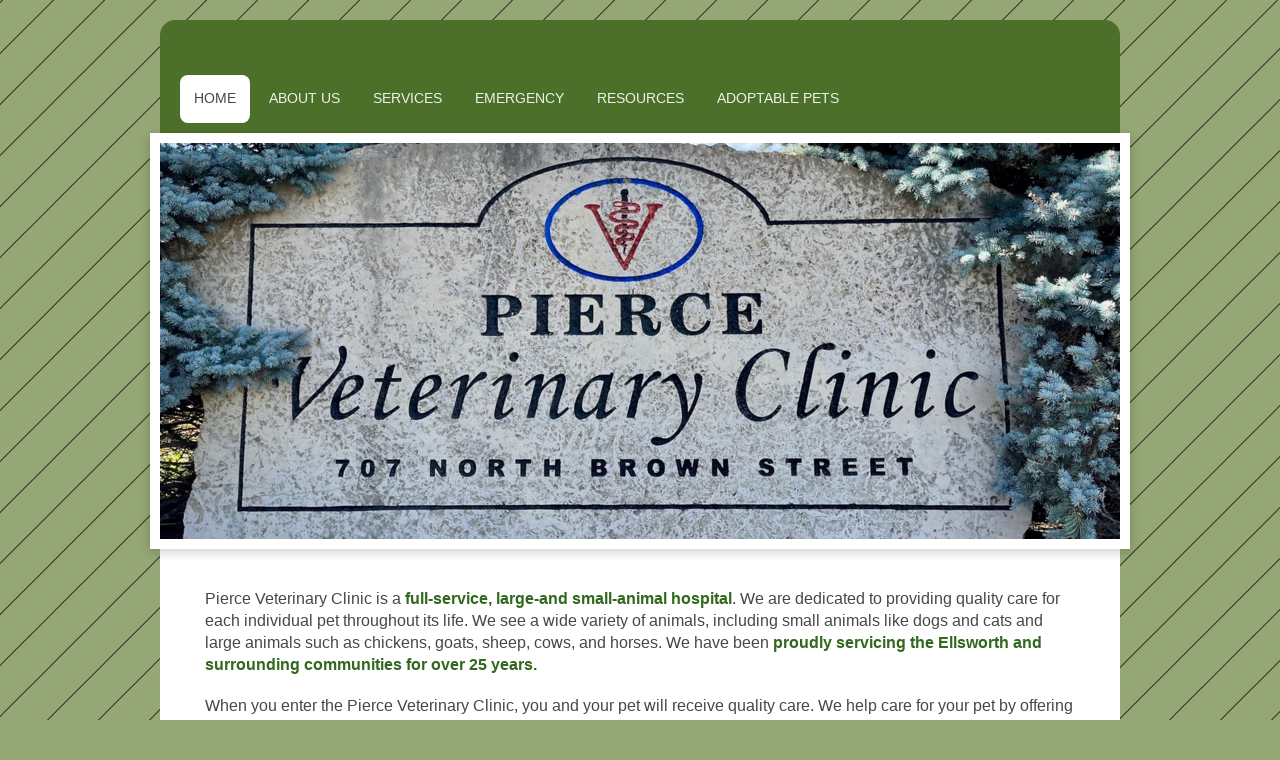

--- FILE ---
content_type: text/html; charset=UTF-8
request_url: https://www.piercevetclinic.com/
body_size: 7759
content:
<!DOCTYPE html>
<html lang="en"  ><head prefix="og: http://ogp.me/ns# fb: http://ogp.me/ns/fb# business: http://ogp.me/ns/business#">
    <meta http-equiv="Content-Type" content="text/html; charset=utf-8"/>
    <meta name="generator" content="IONOS MyWebsite"/>
        
    <link rel="dns-prefetch" href="//cdn.initial-website.com/"/>
    <link rel="dns-prefetch" href="//204.mod.mywebsite-editor.com"/>
    <link rel="dns-prefetch" href="https://204.sb.mywebsite-editor.com/"/>
    <link rel="shortcut icon" href="https://www.piercevetclinic.com/s/misc/favicon.png?1360851482"/>
        <title>Pierce Veterinary Clinic - Home</title>
    <style type="text/css">@media screen and (max-device-width: 1024px) {.diyw a.switchViewWeb {display: inline !important;}}</style>
    <style type="text/css">@media screen and (min-device-width: 1024px) {
            .mediumScreenDisabled { display:block }
            .smallScreenDisabled { display:block }
        }
        @media screen and (max-device-width: 1024px) { .mediumScreenDisabled { display:none } }
        @media screen and (max-device-width: 568px) { .smallScreenDisabled { display:none } }
                @media screen and (min-width: 1024px) {
            .mobilepreview .mediumScreenDisabled { display:block }
            .mobilepreview .smallScreenDisabled { display:block }
        }
        @media screen and (max-width: 1024px) { .mobilepreview .mediumScreenDisabled { display:none } }
        @media screen and (max-width: 568px) { .mobilepreview .smallScreenDisabled { display:none } }</style>
    <meta name="viewport" content="width=device-width, initial-scale=1, maximum-scale=1, minimal-ui"/>

<meta name="format-detection" content="telephone=no"/>
        <meta name="keywords" content="Solutions, services, expertise, advice"/>
            <meta name="description" content="Pierce Vet Clinic, Ellsworth"/>
            <meta name="robots" content="index,follow"/>
        <link href="//cdn.initial-website.com/templates/2031/style.css?1763478093678" rel="stylesheet" type="text/css"/>
    <link href="https://www.piercevetclinic.com/s/style/theming.css?1762471148" rel="stylesheet" type="text/css"/>
    <link href="//cdn.initial-website.com/app/cdn/min/group/web.css?1763478093678" rel="stylesheet" type="text/css"/>
<link href="//cdn.initial-website.com/app/cdn/min/moduleserver/css/en_US/common,shoppingbasket?1763478093678" rel="stylesheet" type="text/css"/>
    <link href="//cdn.initial-website.com/app/cdn/min/group/mobilenavigation.css?1763478093678" rel="stylesheet" type="text/css"/>
    <link href="https://204.sb.mywebsite-editor.com/app/logstate2-css.php?site=278284178&amp;t=1769022289" rel="stylesheet" type="text/css"/>

<script type="text/javascript">
    /* <![CDATA[ */
var stagingMode = '';
    /* ]]> */
</script>
<script src="https://204.sb.mywebsite-editor.com/app/logstate-js.php?site=278284178&amp;t=1769022289"></script>

    <link href="//cdn.initial-website.com/templates/2031/print.css?1763478093678" rel="stylesheet" media="print" type="text/css"/>
    <script type="text/javascript">
    /* <![CDATA[ */
    var systemurl = 'https://204.sb.mywebsite-editor.com/';
    var webPath = '/';
    var proxyName = '';
    var webServerName = 'www.piercevetclinic.com';
    var sslServerUrl = 'https://www.piercevetclinic.com';
    var nonSslServerUrl = 'http://www.piercevetclinic.com';
    var webserverProtocol = 'http://';
    var nghScriptsUrlPrefix = '//204.mod.mywebsite-editor.com';
    var sessionNamespace = 'DIY_SB';
    var jimdoData = {
        cdnUrl:  '//cdn.initial-website.com/',
        messages: {
            lightBox: {
    image : 'Image',
    of: 'of'
}

        },
        isTrial: 0,
        pageId: 113199904    };
    var script_basisID = "278284178";

    diy = window.diy || {};
    diy.web = diy.web || {};

        diy.web.jsBaseUrl = "//cdn.initial-website.com/s/build/";

    diy.context = diy.context || {};
    diy.context.type = diy.context.type || 'web';
    /* ]]> */
</script>

<script type="text/javascript" src="//cdn.initial-website.com/app/cdn/min/group/web.js?1763478093678" crossorigin="anonymous"></script><script type="text/javascript" src="//cdn.initial-website.com/s/build/web.bundle.js?1763478093678" crossorigin="anonymous"></script><script type="text/javascript" src="//cdn.initial-website.com/app/cdn/min/group/mobilenavigation.js?1763478093678" crossorigin="anonymous"></script><script src="//cdn.initial-website.com/app/cdn/min/moduleserver/js/en_US/common,shoppingbasket?1763478093678"></script>
<script type="text/javascript" src="https://cdn.initial-website.com/proxy/apps/ahp78k/resource/dependencies/"></script><script type="text/javascript">
                    if (typeof require !== 'undefined') {
                        require.config({
                            waitSeconds : 10,
                            baseUrl : 'https://cdn.initial-website.com/proxy/apps/ahp78k/js/'
                        });
                    }
                </script><script type="text/javascript" src="//cdn.initial-website.com/app/cdn/min/group/pfcsupport.js?1763478093678" crossorigin="anonymous"></script>    <meta property="og:type" content="business.business"/>
    <meta property="og:url" content="https://www.piercevetclinic.com/"/>
    <meta property="og:title" content="Pierce Veterinary Clinic - Home"/>
            <meta property="og:description" content="Pierce Vet Clinic, Ellsworth"/>
                <meta property="og:image" content="https://www.piercevetclinic.com/s/misc/logo.png?t=1767062417"/>
        <meta property="business:contact_data:country_name" content="United States"/>
    
    
    
    
    
    
    
    
<link href="https://cdn.initial-website.com/proxy/apps/ui11gu/s/diy/basic/public/css/basic.css?rev-1572431632=" rel="stylesheet" type="text/css"/><link href="https://cdn.initial-website.com/proxy/apps/ui11gu/s/contentApps/contactData/public/css/web.css?rev-1572431632=" rel="stylesheet" type="text/css"/><meta property="business:hours:day" content="MONDAY"/><meta property="business:hours:start" content="08:00"/><meta property="business:hours:end" content="17:00"/><meta property="business:hours:day" content="FRIDAY"/><meta property="business:hours:start" content="08:00"/><meta property="business:hours:end" content="17:00"/><meta property="business:hours:day" content="SATURDAY"/><meta property="business:hours:start" content="08:00"/><meta property="business:hours:end" content="17:00"/><meta property="business:hours:day" content="MONDAY"/><meta property="business:hours:start" content="08:00"/><meta property="business:hours:end" content="13:00"/><meta property="business:hours:day" content="FRIDAY"/><meta property="business:hours:start" content="08:00"/><meta property="business:hours:end" content="13:00"/><meta property="business:hours:day" content="SATURDAY"/><meta property="business:hours:start" content="08:00"/><meta property="business:hours:end" content="13:00"/></head>


<body class="body diyBgActive  startpage cc-pagemode-default diyfeNoSidebar diy-market-en_US" data-pageid="113199904" id="page-113199904">
    
    <div class="diyw">
        <div class="diyweb">
	<div class="diywebContainer diyfeCA diyfeCA2">
		<div class="diywebHeader">
			<div class="diywebLiveArea">
				
<nav id="diyfeMobileNav" class="diyfeCA diyfeCA2" role="navigation">
    <a title="Expand/collapse navigation">Expand/collapse navigation</a>
    <ul class="mainNav1"><li class="current hasSubNavigation"><a data-page-id="113199904" href="https://www.piercevetclinic.com/" class="current level_1"><span>Home</span></a><span class="diyfeDropDownSubOpener">&nbsp;</span><div class="diyfeDropDownSubList diyfeCA diyfeCA3"><ul class="mainNav2"><li class=" hasSubNavigation"><a data-page-id="161687363" href="https://www.piercevetclinic.com/home/latest-news/" class=" level_2"><span>Latest News</span></a></li></ul></div></li><li class=" hasSubNavigation"><a data-page-id="113200304" href="https://www.piercevetclinic.com/about-us/" class=" level_1"><span>About Us</span></a><span class="diyfeDropDownSubOpener">&nbsp;</span><div class="diyfeDropDownSubList diyfeCA diyfeCA3"><ul class="mainNav2"><li class=" hasSubNavigation"><a data-page-id="113200404" href="https://www.piercevetclinic.com/about-us/contact-us/" class=" level_2"><span>Contact Us</span></a></li><li class=" hasSubNavigation"><a data-page-id="132103204" href="https://www.piercevetclinic.com/about-us/clinic-tour/" class=" level_2"><span>Clinic Tour</span></a></li><li class=" hasSubNavigation"><a data-page-id="132112604" href="https://www.piercevetclinic.com/about-us/pet-photos/" class=" level_2"><span>Pet Photos</span></a></li></ul></div></li><li class=" hasSubNavigation"><a data-page-id="113200004" href="https://www.piercevetclinic.com/services/" class=" level_1"><span>Services</span></a><span class="diyfeDropDownSubOpener">&nbsp;</span><div class="diyfeDropDownSubList diyfeCA diyfeCA3"><ul class="mainNav2"><li class=" hasSubNavigation"><a data-page-id="113473904" href="https://www.piercevetclinic.com/services/small-animal/" class=" level_2"><span>Small Animal</span></a><span class="diyfeDropDownSubOpener">&nbsp;</span><div class="diyfeDropDownSubList diyfeCA diyfeCA3"><ul class="mainNav3"><li class=" hasSubNavigation"><a data-page-id="114617604" href="https://www.piercevetclinic.com/services/small-animal/small-animal-wellness-care/" class=" level_3"><span>Small Animal Wellness Care</span></a></li><li class=" hasSubNavigation"><a data-page-id="134470404" href="https://www.piercevetclinic.com/services/small-animal/laboratory-and-diagnostics/" class=" level_3"><span>Laboratory and Diagnostics</span></a></li><li class=" hasSubNavigation"><a data-page-id="134473404" href="https://www.piercevetclinic.com/services/small-animal/surgery-and-anesthesia/" class=" level_3"><span>Surgery and Anesthesia</span></a></li><li class=" hasSubNavigation"><a data-page-id="134470504" href="https://www.piercevetclinic.com/services/small-animal/dentistry/" class=" level_3"><span>Dentistry</span></a></li><li class=" hasSubNavigation"><a data-page-id="161652836" href="https://www.piercevetclinic.com/services/small-animal/dental-cleaning-process/" class=" level_3"><span>Dental Cleaning Process</span></a></li><li class=" hasSubNavigation"><a data-page-id="134407904" href="https://www.piercevetclinic.com/services/small-animal/other-services/" class=" level_3"><span>Other Services</span></a></li></ul></div></li><li class=" hasSubNavigation"><a data-page-id="113474004" href="https://www.piercevetclinic.com/services/large-animal/" class=" level_2"><span>Large Animal</span></a></li><li class=" hasSubNavigation"><a data-page-id="161704938" href="https://www.piercevetclinic.com/services/online-pharmacy/" class=" level_2"><span>Online Pharmacy</span></a></li></ul></div></li><li class=" hasSubNavigation"><a data-page-id="113200104" href="https://www.piercevetclinic.com/emergency/" class=" level_1"><span>Emergency</span></a></li><li class=" hasSubNavigation"><a data-page-id="113524204" href="https://www.piercevetclinic.com/resources/" class=" level_1"><span>Resources</span></a><span class="diyfeDropDownSubOpener">&nbsp;</span><div class="diyfeDropDownSubList diyfeCA diyfeCA3"><ul class="mainNav2"><li class=" hasSubNavigation"><a data-page-id="134330804" href="https://www.piercevetclinic.com/resources/organizations/" class=" level_2"><span>Organizations</span></a></li><li class=" hasSubNavigation"><a data-page-id="134330904" href="https://www.piercevetclinic.com/resources/specialty-referral-care/" class=" level_2"><span>Specialty Referral Care</span></a><span class="diyfeDropDownSubOpener">&nbsp;</span><div class="diyfeDropDownSubList diyfeCA diyfeCA3"><ul class="mainNav3"><li class=" hasSubNavigation"><a data-page-id="134331104" href="https://www.piercevetclinic.com/resources/specialty-referral-care/bovine-references/" class=" level_3"><span>Bovine References</span></a></li></ul></div></li><li class=" hasSubNavigation"><a data-page-id="134331004" href="https://www.piercevetclinic.com/resources/equine-educational-sites/" class=" level_2"><span>Equine Educational Sites</span></a></li></ul></div></li><li class=" hasSubNavigation"><a data-page-id="161680851" href="https://www.piercevetclinic.com/adoptable-pets/" class=" level_1"><span>Adoptable Pets</span></a></li></ul></nav>
			</div>
			<div class="diywebNav diywebNavMain diywebNav123">
				<div class="diywebLiveArea">
					<div class="webnavigation"><ul id="mainNav1" class="mainNav1"><li class="navTopItemGroup_1"><a data-page-id="113199904" href="https://www.piercevetclinic.com/" class="current level_1"><span>Home</span></a></li><li><ul id="mainNav2" class="mainNav2"><li class="navTopItemGroup_1"><a data-page-id="161687363" href="https://www.piercevetclinic.com/home/latest-news/" class="level_2"><span>Latest News</span></a></li></ul></li><li class="navTopItemGroup_2"><a data-page-id="113200304" href="https://www.piercevetclinic.com/about-us/" class="level_1"><span>About Us</span></a></li><li class="navTopItemGroup_3"><a data-page-id="113200004" href="https://www.piercevetclinic.com/services/" class="level_1"><span>Services</span></a></li><li class="navTopItemGroup_4"><a data-page-id="113200104" href="https://www.piercevetclinic.com/emergency/" class="level_1"><span>Emergency</span></a></li><li class="navTopItemGroup_5"><a data-page-id="113524204" href="https://www.piercevetclinic.com/resources/" class="level_1"><span>Resources</span></a></li><li class="navTopItemGroup_6"><a data-page-id="161680851" href="https://www.piercevetclinic.com/adoptable-pets/" class="level_1"><span>Adoptable Pets</span></a></li></ul></div>
				</div>
			</div>
		</div>
		<div class="diywebEmotionHeader">
			<div class="diywebLiveArea">
				
<style type="text/css" media="all">
.diyw div#emotion-header {
        max-width: 960px;
        max-height: 396px;
                background: #EEEEEE;
    }

.diyw div#emotion-header-title-bg {
    left: 0%;
    top: 20%;
    width: 100%;
    height: 14%;

    background-color: #b5a7dc;
    opacity: 0.89;
    filter: alpha(opacity = 89.37);
    display: none;}
.diyw img#emotion-header-logo {
    left: 5.87%;
    top: 31.06%;
    background: transparent;
            width: 45.10%;
        height: 68.94%;
                    display: none;
    }

.diyw div#emotion-header strong#emotion-header-title {
    left: 20%;
    top: 20%;
    color: #ffffff;
    display: none;    font: normal normal 36px/120% Georgia, serif;
}

.diyw div#emotion-no-bg-container{
    max-height: 396px;
}

.diyw div#emotion-no-bg-container .emotion-no-bg-height {
    margin-top: 41.25%;
}
</style>
<div id="emotion-header" data-action="loadView" data-params="active" data-imagescount="1">
            <img src="https://www.piercevetclinic.com/s/img/emotionheader.jpg?1742577776.960px.396px" id="emotion-header-img" alt=""/>
            
        <div id="ehSlideshowPlaceholder">
            <div id="ehSlideShow">
                <div class="slide-container">
                                        <div style="background-color: #EEEEEE">
                            <img src="https://www.piercevetclinic.com/s/img/emotionheader.jpg?1742577776.960px.396px" alt=""/>
                        </div>
                                    </div>
            </div>
        </div>


        <script type="text/javascript">
        //<![CDATA[
                diy.module.emotionHeader.slideShow.init({ slides: [{"url":"https:\/\/www.piercevetclinic.com\/s\/img\/emotionheader.jpg?1742577776.960px.396px","image_alt":"","bgColor":"#EEEEEE"}] });
        //]]>
        </script>

    
                        <a href="https://www.piercevetclinic.com/">
        
                    <img id="emotion-header-logo" src="https://www.piercevetclinic.com/s/misc/logo.png?t=1767062417" alt=""/>
        
                    </a>
            
    
    
    
    <script type="text/javascript">
    //<![CDATA[
    (function ($) {
        function enableSvgTitle() {
                        var titleSvg = $('svg#emotion-header-title-svg'),
                titleHtml = $('#emotion-header-title'),
                emoWidthAbs = 960,
                emoHeightAbs = 396,
                offsetParent,
                titlePosition,
                svgBoxWidth,
                svgBoxHeight;

                        if (titleSvg.length && titleHtml.length) {
                offsetParent = titleHtml.offsetParent();
                titlePosition = titleHtml.position();
                svgBoxWidth = titleHtml.width();
                svgBoxHeight = titleHtml.height();

                                titleSvg.get(0).setAttribute('viewBox', '0 0 ' + svgBoxWidth + ' ' + svgBoxHeight);
                titleSvg.css({
                   left: Math.roundTo(100 * titlePosition.left / offsetParent.width(), 3) + '%',
                   top: Math.roundTo(100 * titlePosition.top / offsetParent.height(), 3) + '%',
                   width: Math.roundTo(100 * svgBoxWidth / emoWidthAbs, 3) + '%',
                   height: Math.roundTo(100 * svgBoxHeight / emoHeightAbs, 3) + '%'
                });

                titleHtml.css('visibility','hidden');
                titleSvg.css('visibility','visible');
            }
        }

        
            var posFunc = function($, overrideSize) {
                var elems = [], containerWidth, containerHeight;
                                    elems.push({
                        selector: '#emotion-header-title',
                        overrideSize: true,
                        horPos: 5,
                        vertPos: 95                    });
                    lastTitleWidth = $('#emotion-header-title').width();
                                                elems.push({
                    selector: '#emotion-header-title-bg',
                    horPos: 0,
                    vertPos: 100                });
                                
                containerWidth = parseInt('960');
                containerHeight = parseInt('396');

                for (var i = 0; i < elems.length; ++i) {
                    var el = elems[i],
                        $el = $(el.selector),
                        pos = {
                            left: el.horPos,
                            top: el.vertPos
                        };
                    if (!$el.length) continue;
                    var anchorPos = $el.anchorPosition();
                    anchorPos.$container = $('#emotion-header');

                    if (overrideSize === true || el.overrideSize === true) {
                        anchorPos.setContainerSize(containerWidth, containerHeight);
                    } else {
                        anchorPos.setContainerSize(null, null);
                    }

                    var pxPos = anchorPos.fromAnchorPosition(pos),
                        pcPos = anchorPos.toPercentPosition(pxPos);

                    var elPos = {};
                    if (!isNaN(parseFloat(pcPos.top)) && isFinite(pcPos.top)) {
                        elPos.top = pcPos.top + '%';
                    }
                    if (!isNaN(parseFloat(pcPos.left)) && isFinite(pcPos.left)) {
                        elPos.left = pcPos.left + '%';
                    }
                    $el.css(elPos);
                }

                // switch to svg title
                enableSvgTitle();
            };

                        var $emotionImg = jQuery('#emotion-header-img');
            if ($emotionImg.length > 0) {
                // first position the element based on stored size
                posFunc(jQuery, true);

                // trigger reposition using the real size when the element is loaded
                var ehLoadEvTriggered = false;
                $emotionImg.one('load', function(){
                    posFunc(jQuery);
                    ehLoadEvTriggered = true;
                                        diy.module.emotionHeader.slideShow.start();
                                    }).each(function() {
                                        if(this.complete || typeof this.complete === 'undefined') {
                        jQuery(this).load();
                    }
                });

                                noLoadTriggeredTimeoutId = setTimeout(function() {
                    if (!ehLoadEvTriggered) {
                        posFunc(jQuery);
                    }
                    window.clearTimeout(noLoadTriggeredTimeoutId)
                }, 5000);//after 5 seconds
            } else {
                jQuery(function(){
                    posFunc(jQuery);
                });
            }

                        if (jQuery.isBrowser && jQuery.isBrowser.ie8) {
                var longTitleRepositionCalls = 0;
                longTitleRepositionInterval = setInterval(function() {
                    if (lastTitleWidth > 0 && lastTitleWidth != jQuery('#emotion-header-title').width()) {
                        posFunc(jQuery);
                    }
                    longTitleRepositionCalls++;
                    // try this for 5 seconds
                    if (longTitleRepositionCalls === 5) {
                        window.clearInterval(longTitleRepositionInterval);
                    }
                }, 1000);//each 1 second
            }

            }(jQuery));
    //]]>
    </script>

    </div>

			</div>
		</div>
		<div class="diywebContent diyfeCA diyfeCA1">
			<div class="diywebLiveArea">
				<div class="diywebMain">
					<div class="diywebNav diywebNav23">
						<div class="diywebGutter">
							<div class="webnavigation"><ul id="mainNav2" class="mainNav2"><li class="navTopItemGroup_0"><a data-page-id="161687363" href="https://www.piercevetclinic.com/home/latest-news/" class="level_2"><span>Latest News</span></a></li></ul></div>
						</div>
					</div>
					<div class="diywebGutter">
						
        <div id="content_area">
        	<div id="content_start"></div>
        	
        
        <div id="matrix_99423604" class="sortable-matrix" data-matrixId="99423604"><div class="n module-type-text diyfeLiveArea "> <p><span style="font-size:16px;">Pierce Veterinary Clinic is a <strong><span style="color:#32691E;">full-service, large-and small-animal hospital</span></strong>. We are dedicated to providing
quality care for each individual pet throughout its life. We see a wide variety of animals, including small animals like dogs and cats and large animals such as chickens, goats, sheep, cows, and
horses. We have been <span style="color:#32691E;"><strong>proudly servicing the Ellsworth and surrounding communities for over 25 years.</strong></span> </span></p>
<p> </p>
<p><span style="font-size:16px;">When you enter the Pierce Veterinary Clinic, you and your pet will receive quality care. We help care for your pet by offering the best health services through a
responsive, professional team of friendly, knowledgeable, and caring individuals. Your pet will receive personal attention in a <span style="color:#32691E;"><strong>state-of-the-art
facility</strong></span> from a team committed to helping them live a long and happy life.</span></p> </div><div class="n module-type-hr diyfeLiveArea "> <div style="padding: 0px 0px">
    <div class="hr"></div>
</div>
 </div><div class="n module-type-text diyfeLiveArea "> <p><span style="font-size:20px;"><strong style="font-size: 26px;"><span style="color:#b71c1c;">What's New??</span></strong></span></p> </div><div class="n module-type-text diyfeLiveArea "> <p><span style="font-size:24px;">- We are now accepting new clients/patients.</span></p>
<p><span style="font-size:24px;">- We have a new small animal doctor, Dr. Alyce Hines. See our 'about us' page to see more information.</span></p>
<p><span style="font-size:24px;">- We are open 8am-6pm on Tuesdays AND Thursdays.</span></p> </div><div class="n module-type-hr diyfeLiveArea "> <div style="padding: 0px 0px">
    <div class="hr"></div>
</div>
 </div><div class="n module-type-text diyfeLiveArea "> <p><span style="font-size:20px;"><strong style="font-size: 26px;"><span style="color:#b71c1c;">Missed Appointment Policy</span></strong></span></p> </div><div class="n module-type-text diyfeLiveArea "> <p><span style="font-size:16px;">We have updated our Missed Appointment Policy. Please read this in its entirety. </span></p>
<p> </p>
<p><span style="font-size:16px;">Out of respect and consideration for our practice members, we kindly ask you to honor your scheduled appointment time. Please note that appointment space is limited
daily, and our doctors have waiting lists. </span></p>
<p> </p>
<p><span style="font-size:16px;">While we understand unexpected events occur, in our desire to be effective and fair to all of our clients, we ask that you please give a <span style="color:#32691E;"><strong>minimum 24-hour advance notice when canceling an appointment</strong></span>. </span></p>
<p> </p>
<p><span style="font-size:16px;">For <span style="color:#32691E;"><strong>all surgery cancellations, we ask for a 48-hour notice</strong></span>. To cancel or reschedule, please call us during
business hours or leave a message with our after-hours service, and we will return your call. This allows the opportunity for someone else to schedule and utilize your valuable appointment
space. </span></p>
<p> </p>
<p><span style="font-size:16px;">We are willing to excuse one missed veterinary appointment. (not including surgeries) Any further appointments you book will require a <span style="color:#32691E;"><strong>$100.00 deposit at the time of scheduling.</strong></span> </span></p>
<p> </p>
<p><span style="font-size:16px;">If you do not show up for your appointment <span style="color:#000000;">without a prompt notification of any cancellations/revisions</span> to your appointment,
Pierce Veterinary Clinic <span style="color:#32691E;"><strong>reserves the right to keep the $100.00 deposit</strong></span>. </span></p>
<p> </p>
<p><span style="color:#32691E;"><span style="font-size:16px;"><strong>All new clients and surgery appointments must leave a $100.00 deposit at the time of scheduling.</strong> </span></span></p>
<p> </p>
<p><span style="font-size:16px;">We thank you for your cooperation and look forward to keeping your pets happy and healthy. </span></p> </div><div class="n module-type-hr diyfeLiveArea "> <div style="padding: 0px 0px">
    <div class="hr"></div>
</div>
 </div><div class="n module-type-webcomponent-contactData diyfeLiveArea "> <div id="webcomponent_170491c6-b17b-4632-a8f7-ad9ddf41a31e_web" class="diysdk_contentApps_contactData web_view webcomponent diyApp">
    <div class="alignment clear">
        <div class="tbold"><span itemscope="" itemtype="http://schema.org/Organization"><span itemprop="name">Pierce Veterinary Clinic</span></span></div>
        <div>
            <div>
                PO BOX 657<br/><span itemscope="" itemtype="http://schema.org/Organization">
    <span itemprop="address" itemscope="" itemtype="http://schema.org/PostalAddress">
        <span itemprop="streetAddress">707 N Brown Street</span>
    </span>
</span>             </div>
            <div>
                <span itemscope="" itemtype="http://schema.org/Organization">
    <span itemprop="address" itemscope="" itemtype="http://schema.org/PostalAddress">
        <span itemprop="addressLocality">Ellsworth</span>
    </span>
</span>, Wisconsin <span itemscope="" itemtype="http://schema.org/Organization">
    <span itemprop="address" itemscope="" itemtype="http://schema.org/PostalAddress">
        <span itemprop="postalCode">54011</span>
    </span>
</span>            </div>
        </div>
        <div class="mTop15">
            <div>
            Phone: <span itemscope="" itemtype="http://schema.org/Organization">
    <span itemprop="telephone" class="diy-visible-on-nontouch">715-273-4632</span>
    <a class="diy-visible-on-touch diy-inline" href="tel:715-273-4632">715-273-4632</a>
</span>            </div>
            <div>
                        </div>
            <div>
            Fax: <span itemscope="" itemtype="http://schema.org/Organization">
    <span itemprop="faxNumber">715-273-7970</span>
</span>            </div>
        </div>
        <div class="mTop15">
                        E-mail Address: <span class="email-link"><span itemscope="" itemtype="http://schema.org/Organization">
    <span itemprop="email">piercevetclinic@yahoo.com</span>
</span></span>
                    </div>
        <div class="mTop15">
            <div class="mtop5">
                            <a href="https://www.facebook.com/PierceVetClinic/" target="_blank"> <img class="linkFormat" src="https://cdn.initial-website.com/proxy/apps/ui11gu/s/contentApps/contactData/public/images/facebook_frontend_icon_frame.png" alt="" border="0"/></a>
                <a class="line-format" href="https://www.facebook.com/PierceVetClinic/" target="_blank"> Show Facebook page</a>
                            </div>
            <div class="mtop5">
                        </div>
            <div class="mtop5">
                        </div>
            <div class="mtop5">
                        </div>
        </div>
    </div>
    <div class="clear"></div>
    </div><script type="text/javascript">/* <![CDATA[ */
var data = {"instance":{"data":{"renderOptions":{"width":"606","height":null,"upgradeable":"0","packagetransition":"none"}},"name":"contactData","localizedName":"contactData.edit.title","id":"170491c6-b17b-4632-a8f7-ad9ddf41a31e","view":"web","app":{"version":"1.0","name":"contentApps","id":"025D47F1-C210-4C2A-99F9-4C63948E3874"},"isSitebuilder":false,"environmentConfig":{"isSitebuilder":false,"staticUrlPrefix":"https:\/\/cdn.initial-website.com\/proxy\/apps\/ui11gu"}},"resources":{"css":["https:\/\/cdn.initial-website.com\/proxy\/apps\/ui11gu\/s\/diy\/basic\/public\/css\/basic.css?rev-1572431632=","https:\/\/cdn.initial-website.com\/proxy\/apps\/ui11gu\/s\/contentApps\/contactData\/public\/css\/web.css?rev-1572431632="],"js":["order!https:\/\/cdn.initial-website.com\/proxy\/apps\/ui11gu\/s\/contentApps\/contactData\/public\/js\/contactData.js?rev-1572431632=","order!https:\/\/cdn.initial-website.com\/proxy\/apps\/ui11gu\/api\/app\/contentApps\/translation\/en_US?rev-1572431632="]},"embeddedComponents":[]};
var baseSaveUrl = '/proxy/apps/';
var instanceCreator = new diysdk.webcomponentIntegrator();
instanceCreator.create(data, baseSaveUrl);
/* ]]> */</script> </div><div class="n module-type-text diyfeLiveArea "> <p><strong>Business Hours: </strong></p>
<p>Monday: 8am-5pm</p>
<p>Tuesday: 8am-6pm</p>
<p>Wednesday: 8am-5pm</p>
<p>Thursday: 8am-6pm</p>
<p>Friday: 8am-5pm</p>
<p>Saturday: CLOSED</p>
<p>Sunday: CLOSED</p> </div></div>
        
        
        </div>
					</div>
				</div>
				<div class="diywebFond diyfeCA diyfeCA3"></div>
				<div class="diywebSecondary diyfeCA diyfeCA3">
					<div class="diywebNav diywebNav23">
						<div class="diywebGutter">
							<div class="webnavigation"><ul id="mainNav2" class="mainNav2"><li class="navTopItemGroup_0"><a data-page-id="161687363" href="https://www.piercevetclinic.com/home/latest-news/" class="level_2"><span>Latest News</span></a></li></ul></div>
						</div>
					</div>
					<div class="diywebSidebar">
						<div class="diywebGutter">
							
						</div>
					</div><!-- .diywebSidebar -->
				</div><!-- .diywebSecondary -->
			</div>
		</div><!-- .diywebContent -->
	</div><!-- .diywebContainer -->
	<div class="diywebFooter diywebContainer">
		<div class="diywebLiveArea">
			<div id="contentfooter">
    <div class="leftrow">
                        <a rel="nofollow" href="javascript:window.print();">
                    <img class="inline" height="14" width="18" src="//cdn.initial-website.com/s/img/cc/printer.gif" alt=""/>
                    Print                </a> <span class="footer-separator">|</span>
                <a href="https://www.piercevetclinic.com/sitemap/">Sitemap</a>
                        <br/> © Pierce Vet Clinic
            </div>
    <script type="text/javascript">
        window.diy.ux.Captcha.locales = {
            generateNewCode: 'Generate new code',
            enterCode: 'Please enter the code'
        };
        window.diy.ux.Cap2.locales = {
            generateNewCode: 'Generate new code',
            enterCode: 'Please enter the code'
        };
    </script>
    <div class="rightrow">
                    <span class="loggedout">
                <a rel="nofollow" id="login" href="https://login.1and1-editor.com/278284178/www.piercevetclinic.com/us?pageId=113199904">
                    Login                </a>
            </span>
                <p><a class="diyw switchViewWeb" href="javascript:switchView('desktop');">Web View</a><a class="diyw switchViewMobile" href="javascript:switchView('mobile');">Mobile View</a></p>
                <span class="loggedin">
            <a rel="nofollow" id="logout" href="https://204.sb.mywebsite-editor.com/app/cms/logout.php">Logout</a> <span class="footer-separator">|</span>
            <a rel="nofollow" id="edit" href="https://204.sb.mywebsite-editor.com/app/278284178/113199904/">Edit page</a>
        </span>
    </div>
</div>
            <div id="loginbox" class="hidden">
                <script type="text/javascript">
                    /* <![CDATA[ */
                    function forgotpw_popup() {
                        var url = 'https://password.1and1.com/xml/request/RequestStart';
                        fenster = window.open(url, "fenster1", "width=600,height=400,status=yes,scrollbars=yes,resizable=yes");
                        // IE8 doesn't return the window reference instantly or at all.
                        // It may appear the call failed and fenster is null
                        if (fenster && fenster.focus) {
                            fenster.focus();
                        }
                    }
                    /* ]]> */
                </script>
                                <img class="logo" src="//cdn.initial-website.com/s/img/logo.gif" alt="IONOS" title="IONOS"/>

                <div id="loginboxOuter"></div>
            </div>
        

		</div>
	</div>
</div>    </div>

    
    </body>


<!-- rendered at Mon, 29 Dec 2025 21:40:18 -0500 -->
</html>
